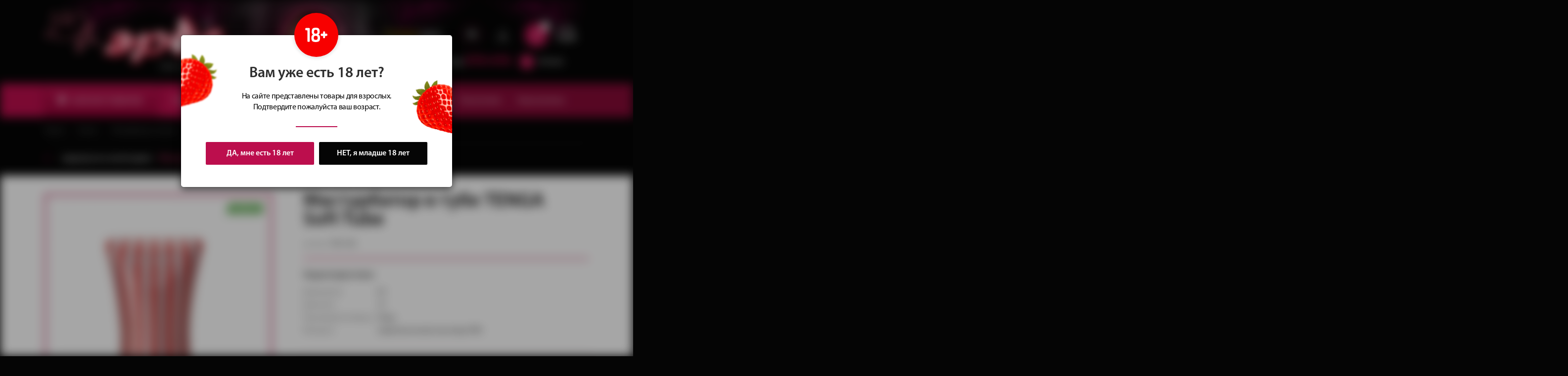

--- FILE ---
content_type: text/html; charset=utf-8
request_url: https://www.eros18.ru/shop/masturbatory-i-vaginy/nerealistichnie-vagini-s-vibraciej1/masturbator-v-tube-tenga-soft-tube/
body_size: 95433
content:
<!DOCTYPE html>
<html>
<head>
    <title>Мастурбатор в тубе TENGA Soft Tube</title>
<meta name="description" content="Интим-магазин «Эрос» предлагает только самые интересные и качественные интим-товары и эротическое бельё. Мы отправляем заказы не только курьером по Ижевску, но и почтой по всей России" />
<meta name="keywords" content="Эрос интим-магазин секс-шоп интим-товары секс-игрушки эротическое белье купить почтой курьером" />

<meta charset="utf-8">
<meta name="viewport" content="width=device-width, initial-scale=1.0, minimum-scale=1.0, maximum-scale=1.0, user-scalable=no">
<meta name="cmsmagazine" content="baa371a484bde1e6bf977188c806ed6b" />
<!-- HTML5 shim and Respond.js for IE8 support of HTML5 elements and media queries -->
<!-- WARNING: Respond.js doesn't work if you view the page via file:// -->
<!--[if lt IE 9]>
<script src="https://oss.maxcdn.com/html5shiv/3.7.2/html5shiv.min.js"></script>
<script src="https://oss.maxcdn.com/respond/1.4.2/respond.min.js"></script>
<![endif]-->
<link rel="icon" href="/templates/eros18/images/favicon.ico" type="image/x-icon">
<link rel="shortcut icon" href="/templates/eros18/images/favicon.ico" type="image/x-icon">
<link rel="stylesheet" href="/templates/eros18/css/font.css?v=20200206">
<link rel="stylesheet" href="/templates/eros18/css/bootstrap.min.css?v=20200206">
<link rel="stylesheet" href="/templates/eros18/css/reset.css?v=20200206">
<link rel="stylesheet" type="text/css" href="/templates/eros18/css/jquery.fancybox.min.css?v=20200206">
<link rel="stylesheet" href="/templates/eros18/css/slick.css?v=20200206">
<link rel="stylesheet" href="/templates/eros18/css/nice-select.css?v=20200206">
<link rel="stylesheet" href="/templates/eros18/css/jquery.mCustomScrollbar.css?v=20200206" />
<link rel="stylesheet" href="/templates/eros18/css/jquery-ui.css?v=20200206">
<link href="/templates/eros18/css/bootstrap-datetimepicker.min.css?v=20200206" rel="stylesheet" media="screen">
<link rel="stylesheet" href="/templates/eros18/css/nice-select.css?v=20200206">
<link rel="stylesheet" href="/templates/eros18/css/style.css?v=20200206">
<link rel="stylesheet" href="https://maxcdn.bootstrapcdn.com/font-awesome/4.5.0/css/font-awesome.min.css?v=20200206">
<link rel="stylesheet" href="/templates/eros18/css/responsive.css?v=20200206"></head>
<body>
    <div class="page-wrapper">
        <section class="header">
    <div class="container">
        <div class="row">
            <div class="col-md-12">
                <div class="df">
                    <div class="el el1">
                        <a href="/" class="logo"><span>Сеть магазинов</span></a>
                    </div>
                    <div class="el el2">
                        <div class="wr">
                            <div class="slogan">
                                <p><b>Сочные</b> идеи<br> для подарков</p>
                            </div>
                            <div class="hsoc">
                                                                                                    <a href="http://vk.com/eros_izh" class="vk" target="_blank"></a>
                                                            </div>
                            <div class="huser">
                                    <a data-toggle="modal" data-target="#login" href="#" class="hcabinet"></a>
                            </div>

                            <a href="/emarket/cart/" class="hcart">
    <span class="cartlink">
        <span class="numb" data-cart="total-amount">0</span>
    </span>
    <div class="hcartinfo">
        <span>сумма:</span>
        <b data-cart="total-price">0</b> руб.
    </div>
</a>
                        </div>
                        <div class="wr wr2">
                                                            <div class="hphone">
                                    <a href="tel:+73412970476">
                                                                                    <span>+7 (3412) </span> 970-476                                                                            </a>
                                </div>
                                                                                        <div class="hshops">
                                    <a href="/stores/"><i></i><span>Магазины</span></a>
                                </div>
                                                    </div>
                    </div>
                </div>
            </div>
        </div>
    </div>
</section>

<section class="topnav">
    <div class="girlmain">
        <img src="/templates/eros18/images/girlmain.png" alt="">
    </div>
    <div class="container">
        <div class="row">
            <div class="col-md-12">
                <ul class="themenu">
                        <li class="li1 js-catalogopen" data-chek="y">
        <a href="/shop/">
            <i></i>
            КАТАЛОГ<span> ТОВАРОВ</span>
        </a>
        <div class="js-menucat">
            <ul class="level1">
                                    <li>
                        <a href="/shop/vibratory/">Вибраторы и вибростимуляторы</a>
                        <div class="level2">
                                                            <img src="/images/cats/bg-10.png" alt="" class="thisbg" />
                                                        <p class="ltitle">
                                <a href="/shop/vibratory/">
                                    Вибраторы и вибростимуляторы                                    <i class="fa fa-angle-right"></i>
                                </a>
                            </p>
                                                            <ul class="level3">
                                                                            <li><a href="/shop/vibratory/vibratory-realistichnie/">Реалистичные вибраторы</a></li>
                                                                            <li><a href="/shop/vibratory/vibratory-originalnoj-formy/">Вибраторы оригинальной формы</a></li>
                                                                            <li><a href="/shop/vibratory/vibratory-s-rotaciej/">С ротацией</a></li>
                                                                            <li><a href="/shop/vibratory/vakuumno-volnovie-stimulyatory/">Вакуумно-волновые</a></li>
                                                                            <li><a href="/shop/vibratory/vibromassazhery/">Для принудительного оргазма</a></li>
                                                                            <li><a href="/shop/vibratory/vibrostimulyatory-dlya-oboih-partnerov/">Для обоих партнеров</a></li>
                                                                            <li><a href="/shop/vibratory/stimulyatory-g-tochki/">Стимуляторы G-точки</a></li>
                                                                            <li><a href="/shop/vibratory/mini-vibratory-vibropuli-vibroyajca/">Мини-вибраторы, вибропули, виброяйца</a></li>
                                                                            <li><a href="/shop/vibratory/klitoralnie_stimulyatory/">Клиторальные стимуляторы</a></li>
                                                                            <li><a href="/shop/vibratory/elektrostimulyatory/">Электростимуляторы</a></li>
                                                                            <li><a href="/shop/vibratory/sex-mashini/">Секс-машины</a></li>
                                                                    </ul>
                                                    </div>
                    </li>
                                    <li>
                        <a href="/shop/falloimitatory/">Фаллоимитаторы</a>
                        <div class="level2">
                                                            <img src="/images/cats/bg-2.png" alt="" class="thisbg" />
                                                        <p class="ltitle">
                                <a href="/shop/falloimitatory/">
                                    Фаллоимитаторы                                    <i class="fa fa-angle-right"></i>
                                </a>
                            </p>
                                                            <ul class="level3">
                                                                            <li><a href="/shop/falloimitatory/realistichnye-fallosi-s-moshonkoi/">Фаллосы с мошонкой</a></li>
                                                                            <li><a href="/shop/falloimitatory/fallosi-bez-moshonki-realistichnye/">Фаллосы без мошонки</a></li>
                                                                            <li><a href="/shop/falloimitatory/dvojnye-falloimitatory/">Двойные и двухсторонние</a></li>
                                                                            <li><a href="/shop/falloimitatory/steklyannye-falloimitatory/">Стеклянные</a></li>
                                                                            <li><a href="/shop/falloimitatory/fantazijnye-falloimitatory/">Фантазийные</a></li>
                                                                            <li><a href="/shop/falloimitatory/falloimitatory-dlya-g-tochki/">Для G-точки</a></li>
                                                                            <li><a href="/shop/falloimitatory/falloimitatory-dlya-g-tochki1/">Гиганты и фистинг</a></li>
                                                                    </ul>
                                                    </div>
                    </li>
                                    <li>
                        <a href="/shop/strapony-i-falloprotezy/">Страпоны и фаллопротезы</a>
                        <div class="level2">
                                                            <img src="/images/cats/bg-11.png" alt="" class="thisbg" />
                                                        <p class="ltitle">
                                <a href="/shop/strapony-i-falloprotezy/">
                                    Страпоны и фаллопротезы                                    <i class="fa fa-angle-right"></i>
                                </a>
                            </p>
                                                            <ul class="level3">
                                                                            <li><a href="/shop/strapony-i-falloprotezy/strapony/">Страпоны</a></li>
                                                                            <li><a href="/shop/strapony-i-falloprotezy/trusiki-dlya-strapona/">Трусики для страпона</a></li>
                                                                            <li><a href="/shop/strapony-i-falloprotezy/nasadki-dlya-strapona1/">Насадки для страпона</a></li>
                                                                            <li><a href="/shop/strapony-i-falloprotezy/falloprotezy/">Фаллопротезы</a></li>
                                                                    </ul>
                                                    </div>
                    </li>
                                    <li>
                        <a href="/shop/analnye-stimulyatory/">Анальные стимуляторы</a>
                        <div class="level2">
                                                            <img src="/images/cats/bg-3.png" alt="" class="thisbg" />
                                                        <p class="ltitle">
                                <a href="/shop/analnye-stimulyatory/">
                                    Анальные стимуляторы                                    <i class="fa fa-angle-right"></i>
                                </a>
                            </p>
                                                            <ul class="level3">
                                                                            <li><a href="/shop/analnye-stimulyatory/anal-nye-probki-i-vtulki/">Пробки и втулки</a></li>
                                                                            <li><a href="/shop/analnye-stimulyatory/steklyannye-probki/">Силиконовые пробки с кристаллом</a></li>
                                                                            <li><a href="/shop/analnye-stimulyatory/metallicheskie-probki/">Металлические пробки</a></li>
                                                                            <li><a href="/shop/analnye-stimulyatory/probki-s-hvostami/">Пробки с хвостами</a></li>
                                                                            <li><a href="/shop/analnye-stimulyatory/anal-nye-cepochki-i-elochki/">Цепочки и елочки</a></li>
                                                                            <li><a href="/shop/analnye-stimulyatory/anal-nye-rashiriteli/">Анальные расширители</a></li>
                                                                            <li><a href="/shop/analnye-stimulyatory/anal-nye-vibrostimulyatory/">Анальные вибростимуляторы</a></li>
                                                                            <li><a href="/shop/analnye-stimulyatory/anal-nyj-dush/">Анальный душ</a></li>
                                                                            <li><a href="/shop/analnye-stimulyatory/stimulyatory-prostaty/">Стимуляторы простаты</a></li>
                                                                    </ul>
                                                    </div>
                    </li>
                                    <li>
                        <a href="/shop/masturbatory-i-vaginy/">Мастурбаторы и вагины</a>
                        <div class="level2">
                                                            <img src="/images/cats/bg-12.png" alt="" class="thisbg" />
                                                        <p class="ltitle">
                                <a href="/shop/masturbatory-i-vaginy/">
                                    Мастурбаторы и вагины                                    <i class="fa fa-angle-right"></i>
                                </a>
                            </p>
                                                            <ul class="level3">
                                                                            <li><a href="/shop/masturbatory-i-vaginy/realistichnie-masturbatory-bez-vibracii/">Реалистичные без вибрации</a></li>
                                                                            <li><a href="/shop/masturbatory-i-vaginy/realistichnie-vagini-s-vibraciej/">Реалистичные с вибрацией</a></li>
                                                                            <li><a href="/shop/masturbatory-i-vaginy/nerealistichnie-vagini-s-vibraciej2/">Реалистичные  большого размера</a></li>
                                                                            <li><a href="/shop/masturbatory-i-vaginy/nerealistichnie-masturbatory/">Нереалистичные</a></li>
                                                                            <li><a href="/shop/masturbatory-i-vaginy/nerealistichnie-vagini-s-vibraciej1/">Мастурбаторы в тубе</a></li>
                                                                    </ul>
                                                    </div>
                    </li>
                                    <li>
                        <a href="/shop/seks-kukly/">Секс-куклы</a>
                        <div class="level2">
                                                            <img src="/images/cats/bg-4.png" alt="" class="thisbg" />
                                                        <p class="ltitle">
                                <a href="/shop/seks-kukly/">
                                    Секс-куклы                                    <i class="fa fa-angle-right"></i>
                                </a>
                            </p>
                                                            <ul class="level3">
                                                                            <li><a href="/shop/seks-kukly/kukli-s-naduvnoi-golovoi/">С надувной головой</a></li>
                                                                            <li><a href="/shop/seks-kukly/kukli-s-realitichnoi-golovoi/">С реалистичной головой</a></li>
                                                                            <li><a href="/shop/seks-kukly/kukli-muzhchini/">Куклы-мужчины</a></li>
                                                                    </ul>
                                                    </div>
                    </li>
                                    <li>
                        <a href="/shop/pompy-i-ekstendery/">Помпы и экстендеры</a>
                        <div class="level2">
                                                            <img src="/images/cats/bg-13.png" alt="" class="thisbg" />
                                                        <p class="ltitle">
                                <a href="/shop/pompy-i-ekstendery/">
                                    Помпы и экстендеры                                    <i class="fa fa-angle-right"></i>
                                </a>
                            </p>
                                                            <ul class="level3">
                                                                            <li><a href="/shop/pompy-i-ekstendery/muzhskie-pompy-dlya-uvelicheniya-chlena/">Мужские помпы для увеличения члена</a></li>
                                                                            <li><a href="/shop/pompy-i-ekstendery/zhenskie-pompy-dlya-klitora-i-soskov/">Женские помпы для клитора и сосков</a></li>
                                                                            <li><a href="/shop/pompy-i-ekstendery/ekstendery/">Экстендеры</a></li>
                                                                    </ul>
                                                    </div>
                    </li>
                                    <li>
                        <a href="/shop/nasadki-i-kol-ca/">Насадки и кольца</a>
                        <div class="level2">
                                                            <img src="/images/cats/bg-14.png" alt="" class="thisbg" />
                                                        <p class="ltitle">
                                <a href="/shop/nasadki-i-kol-ca/">
                                    Насадки и кольца                                    <i class="fa fa-angle-right"></i>
                                </a>
                            </p>
                                                            <ul class="level3">
                                                                            <li><a href="/shop/nasadki-i-kol-ca/realistichnie-nasadki/">Реалистичные насадки</a></li>
                                                                            <li><a href="/shop/nasadki-i-kol-ca/nerealistichnie-nasadki1/">Нереалистичные насадки</a></li>
                                                                            <li><a href="/shop/nasadki-i-kol-ca/nerealistichnie-nasadki2/">Насадки с вибрацией</a></li>
                                                                            <li><a href="/shop/nasadki-i-kol-ca/kolca-bez-vibracii/">Эрекционные кольца без вибрации</a></li>
                                                                            <li><a href="/shop/nasadki-i-kol-ca/vibrokolca/">Виброкольца</a></li>
                                                                    </ul>
                                                    </div>
                    </li>
                                    <li>
                        <a href="/shop/tovary-bdsm/">Товары БДСМ</a>
                        <div class="level2">
                                                            <img src="/images/cats/bg-20.png" alt="" class="thisbg" />
                                                        <p class="ltitle">
                                <a href="/shop/tovary-bdsm/">
                                    Товары БДСМ                                    <i class="fa fa-angle-right"></i>
                                </a>
                            </p>
                                                            <ul class="level3">
                                                                            <li><a href="/shop/tovary-bdsm/nabori-aksessuary-bdsm/">Наборы и аксессуары БДСМ</a></li>
                                                                            <li><a href="/shop/tovary-bdsm/naruchniki-i-kandaly/">Наручники и кандалы</a></li>
                                                                            <li><a href="/shop/tovary-bdsm/fiksatory-bdsm/">Фиксаторы БДСМ</a></li>
                                                                            <li><a href="/shop/tovary-bdsm/klyapy/">Кляпы</a></li>
                                                                            <li><a href="/shop/tovary-bdsm/pletki-steki-i-shlepalki/">Плетки, стеки и шлепалки</a></li>
                                                                            <li><a href="/shop/tovary-bdsm/oshejniki/">Ошейники</a></li>
                                                                            <li><a href="/shop/tovary-bdsm/shlemy-i-maski/">Шлемы и маски</a></li>
                                                                            <li><a href="/shop/tovary-bdsm/odezhda-bdsm/">Одежда БДСМ</a></li>
                                                                            <li><a href="/shop/tovary-bdsm/uretral-nye-stimulyatory/">Уретральные стимуляторы</a></li>
                                                                    </ul>
                                                    </div>
                    </li>
                                    <li>
                        <a href="/shop/vaginalnye-shariki/">Вагинальные шарики</a>
                        <div class="level2">
                                                            <img src="/images/cats/bg-5.png" alt="" class="thisbg" />
                                                        <p class="ltitle">
                                <a href="/shop/vaginalnye-shariki/">
                                    Вагинальные шарики                                    <i class="fa fa-angle-right"></i>
                                </a>
                            </p>
                                                            <ul class="level3">
                                                                            <li><a href="/shop/vaginalnye-shariki/vaginalnie-shariki-na-scepke/">Вагинальные шарики на сцепке</a></li>
                                                                            <li><a href="/shop/vaginalnye-shariki/vaginalnie-shariki-bez-scepki/">Вагинальные шарики без сцепки</a></li>
                                                                            <li><a href="/shop/vaginalnye-shariki/vaginalnie-vibroshariki/">Вагинальные виброшарики</a></li>
                                                                            <li><a href="/shop/vaginalnye-shariki/odinarnie-vaginalnie-shariki/">Одинарные вагинальные шарики</a></li>
                                                                            <li><a href="/shop/vaginalnye-shariki/trenazheri-kegelya/">Тренажеры Кегеля</a></li>
                                                                    </ul>
                                                    </div>
                    </li>
                                    <li>
                        <a href="/shop/prezervativy/">Презервативы</a>
                        <div class="level2">
                                                            <img src="/images/cats/bg-15.png" alt="" class="thisbg" />
                                                        <p class="ltitle">
                                <a href="/shop/prezervativy/">
                                    Презервативы                                    <i class="fa fa-angle-right"></i>
                                </a>
                            </p>
                                                            <ul class="level3">
                                                                            <li><a href="/shop/prezervativy/klassicheskie-prezervativy/">Классические</a></li>
                                                                            <li><a href="/shop/prezervativy/prezervativy-s-usikami-i-sharikami/">С усиками и шариками</a></li>
                                                                            <li><a href="/shop/prezervativy/prolongiruschie-prezervativy/">Пролонгирующие</a></li>
                                                                            <li><a href="/shop/prezervativy/teksturirovannie-prezervativy/">Текстурированные</a></li>
                                                                            <li><a href="/shop/prezervativy/tonkie-prezervativy1/">Сверхтонкие</a></li>
                                                                            <li><a href="/shop/prezervativy/aromatizirovennie-prezervativy1/">Ароматизированные</a></li>
                                                                            <li><a href="/shop/prezervativy/prezervativy-uvelichennogo-razmera/">Увеличенного размера</a></li>
                                                                            <li><a href="/shop/prezervativy/sverhprochnie-prezervativy/">Сверхпрочные </a></li>
                                                                    </ul>
                                                    </div>
                    </li>
                                    <li>
                        <a href="/shop/kosmetika-i-smazki/">Косметика и смазки</a>
                        <div class="level2">
                                                            <img src="/images/cats/bg-6.png" alt="" class="thisbg" />
                                                        <p class="ltitle">
                                <a href="/shop/kosmetika-i-smazki/">
                                    Косметика и смазки                                    <i class="fa fa-angle-right"></i>
                                </a>
                            </p>
                                                            <ul class="level3">
                                                                            <li><a href="/shop/kosmetika-i-smazki/vaginal-nye-smazki/">Вагинальные смазки</a></li>
                                                                            <li><a href="/shop/kosmetika-i-smazki/anal-nye-smazki/">Анальные смазки</a></li>
                                                                            <li><a href="/shop/kosmetika-i-smazki/analno-vaginalnie-smazki/">Анально-вагинальные смазки</a></li>
                                                                            <li><a href="/shop/kosmetika-i-smazki/vozbuzhdayuwie-smazki/">Возбуждающие смазки</a></li>
                                                                            <li><a href="/shop/kosmetika-i-smazki/prolongiruyuschie-smazki/">Пролонгирующие смазки</a></li>
                                                                            <li><a href="/shop/kosmetika-i-smazki/aromatizirovannye-smazki/">Ароматизированные смазки</a></li>
                                                                            <li><a href="/shop/kosmetika-i-smazki/oral-nye-smazki/">Оральные смазки</a></li>
                                                                            <li><a href="/shop/kosmetika-i-smazki/massazhnye-masla-aroma/">Массажные масла и арома</a></li>
                                                                            <li><a href="/shop/kosmetika-i-smazki/tovary-intimnoj-gigieny/">Товары интимной гигиены</a></li>
                                                                    </ul>
                                                    </div>
                    </li>
                                    <li>
                        <a href="/shop/preparaty-i-vozbuditeli/">Препараты и возбудители</a>
                        <div class="level2">
                                                            <img src="/images/cats/bg-16.png" alt="" class="thisbg" />
                                                        <p class="ltitle">
                                <a href="/shop/preparaty-i-vozbuditeli/">
                                    Препараты и возбудители                                    <i class="fa fa-angle-right"></i>
                                </a>
                            </p>
                                                            <ul class="level3">
                                                                            <li><a href="/shop/preparaty-i-vozbuditeli/prolongatory/">Пролонгаторы</a></li>
                                                                            <li><a href="/shop/preparaty-i-vozbuditeli/vozbuzhdayuwie-sredstva-dlya-muzhchin/">Возбуждающие средства для мужчин</a></li>
                                                                            <li><a href="/shop/preparaty-i-vozbuditeli/vozbuzhdayuwie-sredstva-dlya-zhenwin/">Возбуждающие средства для женщин</a></li>
                                                                            <li><a href="/shop/preparaty-i-vozbuditeli/vozbuzhdayuwie-sredstva-dlya-muzhchin-i-zhenwin/">Возбуждающие средства для мужчин и женщин</a></li>
                                                                            <li><a href="/shop/preparaty-i-vozbuditeli/sredstva-dlya-suzheniya-vlagaliwa/">Средства для сужения влагалища</a></li>
                                                                            <li><a href="/shop/preparaty-i-vozbuditeli/kremy-dlya-uvelicheniya-grudi/">Кремы для увеличения груди</a></li>
                                                                            <li><a href="/shop/preparaty-i-vozbuditeli/sredstva-dlya-uvelicheniya-chlena/">Средства для увеличения члена</a></li>
                                                                            <li><a href="/shop/preparaty-i-vozbuditeli/zhenskie-duhi-s-feromonami/">Женские духи с феромонами</a></li>
                                                                            <li><a href="/shop/preparaty-i-vozbuditeli/muzhskie-duhi-s-feromonami/">Мужские духи с феромонами</a></li>
                                                                    </ul>
                                                    </div>
                    </li>
                                    <li>
                        <a href="/shop/prikoly-i-suveniry/">Приколы и сувениры</a>
                        <div class="level2">
                                                            <img src="/images/cats/bg-7.png" alt="" class="thisbg" />
                                                        <p class="ltitle">
                                <a href="/shop/prikoly-i-suveniry/">
                                    Приколы и сувениры                                    <i class="fa fa-angle-right"></i>
                                </a>
                            </p>
                                                            <ul class="level3">
                                                                            <li><a href="/shop/prikoly-i-suveniry/igrovie-fanti-kubiki/">Игровые фанты и кубики</a></li>
                                                                            <li><a href="/shop/prikoly-i-suveniry/suveniri_i_prikoli/">Сувениры и приколы</a></li>
                                                                            <li><a href="/shop/prikoly-i-suveniry/prikoli-rozigrishi/">Леденцы</a></li>
                                                                            <li><a href="/shop/prikoly-i-suveniry/formochki_dlya_lda/">Формочки для льда и трубочки</a></li>
                                                                            <li><a href="/shop/prikoly-i-suveniry/maski_ushki_obodki/">Маски, ушки, ободки, элементы одежды, аксессуары</a></li>
                                                                    </ul>
                                                    </div>
                    </li>
                                    <li>
                        <a href="/shop/zhenskoe-eroticheskoe-bel-e/">Женское эротическое бельё</a>
                        <div class="level2">
                                                            <img src="/images/cats/bg-17.png" alt="" class="thisbg" />
                                                        <p class="ltitle">
                                <a href="/shop/zhenskoe-eroticheskoe-bel-e/">
                                    Женское эротическое бельё                                    <i class="fa fa-angle-right"></i>
                                </a>
                            </p>
                                                            <ul class="level3">
                                                                            <li><a href="/shop/zhenskoe-eroticheskoe-bel-e/zhenskie-trusiki/">Женские трусики</a></li>
                                                                            <li><a href="/shop/zhenskoe-eroticheskoe-bel-e/stringi/">Трусики с доступом</a></li>
                                                                            <li><a href="/shop/zhenskoe-eroticheskoe-bel-e/eroticheskie-chulki/">Чулки</a></li>
                                                                            <li><a href="/shop/zhenskoe-eroticheskoe-bel-e/kolgotki/">Колготки</a></li>
                                                                            <li><a href="/shop/zhenskoe-eroticheskoe-bel-e/poyasa-dlya-chulok-i-trusiki-s-pazhami/">Пояса для чулок и трусики с пажами</a></li>
                                                                            <li><a href="/shop/zhenskoe-eroticheskoe-bel-e/eroticheskie-sorochki-i-plat-ya/">Cорочки и платья</a></li>
                                                                            <li><a href="/shop/zhenskoe-eroticheskoe-bel-e/chulki-na-telo/">Чулки на тело</a></li>
                                                                            <li><a href="/shop/zhenskoe-eroticheskoe-bel-e/bodi-i-monokini/">Боди и монокини</a></li>
                                                                            <li><a href="/shop/zhenskoe-eroticheskoe-bel-e/komplekty-eroticheskogo-bel-ya-i-byustgal-tery/">Комплекты и бюстгальтеры</a></li>
                                                                            <li><a href="/shop/zhenskoe-eroticheskoe-bel-e/korsety-korsazhi/">Корсеты и корсажи</a></li>
                                                                    </ul>
                                                    </div>
                    </li>
                                    <li>
                        <a href="/shop/muzhskoe-eroticheskoe-bel-e/">Мужское эротическое бельё</a>
                        <div class="level2">
                                                            <img src="/images/cats/bg-8.png" alt="" class="thisbg" />
                                                        <p class="ltitle">
                                <a href="/shop/muzhskoe-eroticheskoe-bel-e/">
                                    Мужское эротическое бельё                                    <i class="fa fa-angle-right"></i>
                                </a>
                            </p>
                                                            <ul class="level3">
                                                                            <li><a href="/shop/muzhskoe-eroticheskoe-bel-e/zhenskie-trusiki1/">Эротические мужские трусы</a></li>
                                                                            <li><a href="/shop/muzhskoe-eroticheskoe-bel-e/zhenskie-trusiki3/">Мужские стринги</a></li>
                                                                            <li><a href="/shop/muzhskoe-eroticheskoe-bel-e/zhenskie-trusiki4/">Майки и шорты</a></li>
                                                                            <li><a href="/shop/muzhskoe-eroticheskoe-bel-e/zhenskie-trusiki2/">Мужские ролевые костюмы</a></li>
                                                                    </ul>
                                                    </div>
                    </li>
                                    <li>
                        <a href="/shop/pariki-i-ukrasheniya/">Парики </a>
                        <div class="level2">
                                                            <img src="/images/cats/bg-9.png" alt="" class="thisbg" />
                                                        <p class="ltitle">
                                <a href="/shop/pariki-i-ukrasheniya/">
                                    Парики                                     <i class="fa fa-angle-right"></i>
                                </a>
                            </p>
                                                            <ul class="level3">
                                                                            <li><a href="/shop/pariki-i-ukrasheniya/pariki-dlinnye-lokony/">Парики с длинными локонами</a></li>
                                                                            <li><a href="/shop/pariki-i-ukrasheniya/pariki-srednie-lokony/">Парики со средними локонами</a></li>
                                                                            <li><a href="/shop/pariki-i-ukrasheniya/pariki-srednie-lokony1/">Парики с короткими локонами</a></li>
                                                                            <li><a href="/shop/pariki-i-ukrasheniya/pariki-kare/">Парики каре</a></li>
                                                                    </ul>
                                                    </div>
                    </li>
                                    <li>
                        <a href="/shop/rolevye-kostyumy/">Ролевые костюмы</a>
                        <div class="level2">
                                                            <img src="/images/cats/bg-18.png" alt="" class="thisbg" />
                                                        <p class="ltitle">
                                <a href="/shop/rolevye-kostyumy/">
                                    Ролевые костюмы                                    <i class="fa fa-angle-right"></i>
                                </a>
                            </p>
                                                            <ul class="level3">
                                                                            <li><a href="/shop/rolevye-kostyumy/kostumi_gornichnih/">Костюмы официантки</a></li>
                                                                            <li><a href="/shop/rolevye-kostyumy/kostyumy-medsestry/">Костюмы медсестры</a></li>
                                                                            <li><a href="/shop/rolevye-kostyumy/rolevye-kostyumy-policeiskogo/">Костюмы полицейского</a></li>
                                                                            <li><a href="/shop/rolevye-kostyumy/rolevye-kostyumy-shkolnici1/">Костюмы школьницы и студентки</a></li>
                                                                            <li><a href="/shop/rolevye-kostyumy/rolevye-kostyumy-oficiantki/">Костюмы горничной и служанки</a></li>
                                                                            <li><a href="/shop/rolevye-kostyumy/rolevye-kostyumy-stuardessi/">Костюмы стюардессы</a></li>
                                                                            <li><a href="/shop/rolevye-kostyumy/rolevye-kostyumy-skazochnie_istoriceskie/">Сказочные и исторические костюмы</a></li>
                                                                            <li><a href="/shop/rolevye-kostyumy/rolevye-kostyumy-zaicika_koshechki/">Костюмы зайчика и кошечки</a></li>
                                                                            <li><a href="/shop/rolevye-kostyumy/rolevye-kostyumy-rabini-gospozhi/">Костюмы рабыни и госпожи</a></li>
                                                                            <li><a href="/shop/rolevye-kostyumy/rolevye-kostyumy-novogodnie/">Новогодние костюмы</a></li>
                                                                    </ul>
                                                    </div>
                    </li>
                                    <li>
                        <a href="/shop/podarochnye-karty-i-sertifikaty/">Подарочные карты</a>
                        <div class="level2">
                                                            <img src="/images/cats/bg-19.png" alt="" class="thisbg" />
                                                        <p class="ltitle">
                                <a href="/shop/podarochnye-karty-i-sertifikaty/">
                                    Подарочные карты                                    <i class="fa fa-angle-right"></i>
                                </a>
                            </p>
                                                    </div>
                    </li>
                            </ul>
        </div>
    </li>

                    <li class="mob-bars">
                        <button class="btnbar"></button>
                        <div class="mobmenudown">
                            <div class="mmclose"></div>
                                                            <ul class="tmobmenu">
                                                                            <li><a href="/sale/">Скидки</a></li>
                                                                                                                <li><a href="/new/">Новинки</a></li>
                                                                                                                <li><a href="/top/">Топ товаров</a></li>
                                                                    </ul>
                                                                                        <div class="val">
                                                                            <p class="tit">
                                            <a href="/buyer/">Покупателям</a>
                                        </p>
                                                                                    <ul class="bmobmenu">
                                                                                                    <li><a href="/stores/">Наши магазины</a></li>
                                                                                                    <li><a href="/faq/">Вопрос-ответ</a></li>
                                                                                                    <li><a href="/payment/">Оплата и доставка</a></li>
                                                                                                    <li><a href="/guarantee/">Анонимность и упаковка</a></li>
                                                                                                    <li><a href="/news/">Новости & События</a></li>
                                                                                                    <li><a href="/sale/">Товары со скидкой</a></li>
                                                                                                    <li><a href="/vakansii/">Вакансии</a></li>
                                                                                            </ul>
                                                                                                                    <p class="tit">
                                            <a href="/stores/">Наши магазины</a>
                                        </p>
                                                                                                            </div>
                                                                                        <div class="mmenuphone">
                                    <a href="tel:+73412970476">
                                        <i class="fa fa-phone"></i>
                                        +7 (3412)<b> 970-476</b>                                    </a>
                                </div>
                                                    </div>
                    </li>

                                            <li class="li2"><a href="/sale/">Скидки</a></li>
                                                                <li class="li3"><a href="/new/">Новинки</a></li>
                                                                <li class="li4"><a href="/top/">Топ товаров</a></li>
                                        <li class="lihsearch">
                        <div class="por">
                            <button class="btn js-searchopen"></button>
                        </div>
                        <div class="searchform">
                            <button class="searchreset"></button>
                            <form action="/search/search_do/" method="GET">
                                <input type="text" name="search_string" placeholder="поиск по каталогу">
                                <button type="submit" class="btns"></button>
                            </form>
                        </div>
                    </li>
                                                                        <li class="li5 js-doubmenu">
                                                                    <a href="/buyer/">
                                        Покупателям                                        <i class="fa fa-angle-down" aria-hidden="true"></i>
                                    </a>
                                    <ul class="thehide">
                                                                                    <li>
                                                <a href="/stores/">Наши магазины</a>
                                            </li>
                                                                                    <li>
                                                <a href="/faq/">Вопрос-ответ</a>
                                            </li>
                                                                                    <li>
                                                <a href="/payment/">Оплата и доставка</a>
                                            </li>
                                                                                    <li>
                                                <a href="/guarantee/">Анонимность и упаковка</a>
                                            </li>
                                                                                    <li>
                                                <a href="/news/">Новости & События</a>
                                            </li>
                                                                                    <li>
                                                <a href="/sale/">Товары со скидкой</a>
                                            </li>
                                                                                    <li>
                                                <a href="/vakansii/">Вакансии</a>
                                            </li>
                                                                            </ul>
                                                            </li>
                                                    <li class="li6">
                                                                    <a href="/stores/">Наши магазины</a>
                                                            </li>
                                                            </ul>
            </div>
        </div>
    </div>
</section>
        <section class="breadcrumbcust clearfix">
    <div class="container">
        <div class="row">
            <div class="col-md-12">
                <div class="df">
                    <a href="/">Главная</a>
                                                                        <a href="/shop/">Каталог</a>
                                                    <a href="/shop/masturbatory-i-vaginy/">Мастурбаторы и вагины</a>
                                                    <a href="/shop/masturbatory-i-vaginy/nerealistichnie-vagini-s-vibraciej1/">Мастурбаторы в тубе</a>
                                                                <span>Мастурбатор в тубе TENGA Soft Tube</span>
                </div>
            </div>
                            <div class="col-md-12">
                    <div class="cardgoods-tit">
                        <a href="/shop/masturbatory-i-vaginy/nerealistichnie-vagini-s-vibraciej1/">
                            <i class="ic"></i>
                            вернуться в категорию &dash;
                            <span>Мастурбаторы в тубе</span>
                        </a>
                    </div>
                </div>
                    </div>
    </div>
</section>
<section class="cardgoods">
    <div class="container">
        <div class="row">
            <div class="col-md-12">
                <div class="cardgoods-titwr">
                    <p class="tit">Мастурбатор в тубе TENGA Soft Tube</p>
                                            <p class="article">артикул: <b>TOC-102</b></p>
                                    </div>
                <div class="wddf">
                    <div class="wrdf">
                        <div class="el el1">
                            <div class="vertsl">
                                                                    <div>
                                        <img src="/images/cms/thumbs/4999a391ef7e6f1cedb8199cd75bcef3cb4ad806/toc-102_87_auto_jpg_5_100.jpg" alt="" />
                                    </div>
                                                            </div>

                                                            <p class="dolbmob"><b>Внимание!</b> Действительный цвет и текстура товаров могут незначительно отличаться от их изображений, представленных на сайте.</p>
                                                    </div>
                        <div class="el el2">
                            <div class="el2slide">
                                                                    <div class="un">
                                        <div class="imgwr">
                                                                                        <div class="markers">
                                                                                                                                                    <span class="new"></span>
                                                                                                                                            </div>
                                            <a data-fancybox="gallery" href="/images/good/TENGA/toc-102.jpg" tabindex="0">
                                                <img src="/images/cms/thumbs/4999a391ef7e6f1cedb8199cd75bcef3cb4ad806/toc-102_426_auto_jpg_5_100.jpg" alt="">
                                            </a>
                                        </div>

                                                                                    <p><b>Внимание!</b> Действительный цвет и текстура товаров могут незначительно отличаться от их изображений, представленных на сайте.</p>
                                                                            </div>
                                                            </div>
                        </div>
                        <div class="el2info">
                                <p class="tit">
        Как купить - Мастурбатор в тубе TENGA Soft Tube    </p>
    <p>Товары по Ижевску доставляются курьером. Оплату можно произвести наличными или другим способом на выбор. Курьерская доставка бесплатна при заказе от 3000 рублей.</p>
<p>Также товары доставляются почтой России и курьерской службой CDEK.</p>
<div id="gtx-trans" style="position: absolute; left: 1064px; top: 32px;">
<div class="gtx-trans-icon"></div>
</div>            <a href="/payment/" class="btn">
            узнать подробнее <i class="fa fa-angle-right"></i>
        </a>
    
                            <div class="social">
    <p class="tit1">
        Поделиться
    </p>
    <script src="https://yastatic.net/es5-shims/0.0.2/es5-shims.min.js"></script>
    <script src="https://yastatic.net/share2/share.js"></script>
    <div class="ya-share2" data-services="vkontakte,facebook,odnoklassniki,twitter,viber,whatsapp,skype,telegram"></div>
</div>                        </div>
                    </div>
                    <div class="wdf2">
                        <div class="el el3">
                            <p class="tit">Мастурбатор в тубе TENGA Soft Tube</p>
                                                            <p class="article">артикул: <b>TOC-102</b></p>
                            
                                <div class="characters">
        <p class="hed">
            Характеристики:
        </p>
        <div class="val">
                            <p>
                    <span>Диаметр(см): </span>6,5                </p>
                            <p>
                    <span>Длина(см): </span>16                </p>
                            <p>
                    <span>Производитель/бренд: </span>Tenga                </p>
                            <p>
                    <span>Материал: </span>термопластичный эластомер (TPE)                </p>
                    </div>
    </div>

                            <div class="existence">
    <p class="hed">
        Наличие в магазинах:
    </p>
            <div class="nostore">
            <p>к сожалению товара – нет в наличии</p>
        </div>
    </div>
                                                            <div class="countercart">
                                    <div class="el el11">
                                        <p class="">
                                                                                            <b>1 150</b> руб.
                                                                                                                                    </p>
                                    </div>
                                    <div class="el el12">
                                        <div class="cartcalc">
                                            <button class="ccalc-minus"><i class="fa fa-angle-down"></i></button>
                                            <input type="text" id="amount" value="1" />
                                            <button class="ccalc-plus"><i class="fa fa-angle-up"></i></button>
                                        </div>
                                    </div>
                                    <div class="el el13">
                                        <button class="btn passive" >
                                            <i class="ic"></i>
                                            добавить в заказ                                        </button>
                                                                                    <p class="no-on-store">нет в наличии</p>
                                                                            </div>
                                </div>
                            
                            
                                                            <div class="description">
                                    <p class="hed">Описание:</p>
                                    <p>Мастурбатор в тубе <strong>TENGA Soft Tube </strong>- эта замечательная штучка создана для нежных, но упругих прикосновений. Если сжать её сильнее, то наслаждение станет более сильным, если немного расслабить, то прикосновения <strong>Soft Tube Cup</strong> &nbsp;будут легкими и удивительно нежными, как будто вас касается юная нимфа. Большие и маленькие выступы нежно прикасаются к головке, а специальные усики упруго сопротивляются движению. <strong>Soft Tube Cup</strong> подарит вам оргазм, сравнимый с легким утренним бризом.</p>
<p>&bull; CUP - серия одноразовых мастурбаторов, применяя презерватив и специальную смазку вы можете значительно продлить срок службы SOFT TUBE CUP.</p>
<p>&bull; Сделано в Японии.</p>                                </div>
                            
                                <div class="linkcateg">
        <p class="hed">относится к разделам:</p>
        <p>
                            <a href="/shop/masturbatory-i-vaginy/">Мастурбаторы и вагины Ижевск</a>
                            <a href="/shop/masturbatory-i-vaginy/nerealistichnie-vagini-s-vibraciej1/">Мастурбаторы в тубе Ижевск</a>
                    </p>
    </div>

                            <div class="el2info elmob">
                                    <p class="tit">
        Как купить - Мастурбатор в тубе TENGA Soft Tube    </p>
    <p>Товары по Ижевску доставляются курьером. Оплату можно произвести наличными или другим способом на выбор. Курьерская доставка бесплатна при заказе от 3000 рублей.</p>
<p>Также товары доставляются почтой России и курьерской службой CDEK.</p>
<div id="gtx-trans" style="position: absolute; left: 1064px; top: 32px;">
<div class="gtx-trans-icon"></div>
</div>            <a href="/payment/" class="btn">
            узнать подробнее <i class="fa fa-angle-right"></i>
        </a>
    
                                <div class="social">
    <p class="tit1">
        Поделиться
    </p>
    <script src="https://yastatic.net/es5-shims/0.0.2/es5-shims.min.js"></script>
    <script src="https://yastatic.net/share2/share.js"></script>
    <div class="ya-share2" data-services="vkontakte,facebook,odnoklassniki,twitter,viber,whatsapp,skype,telegram"></div>
</div>                            </div>
                        </div>
                    </div>
                </div>
            </div>
        </div>
    </div>
</section>

    <section class="productslide pb100">
        <div class="container">
            <div class="row">
                <div class="col-md-12">
                    <p class="tit">
                        смотрите также
	  					<span>похожие товары</span>
                    </p>
                </div>
            </div>
            <div class="row">
                <div class="col-md-12">
                    <div class="slidergoods">
                                                    <div>
                                    <a href="/shop/masturbatory-i-vaginy/nerealistichnie-vagini-s-vibraciej1/masturbator-arcwave-ghost-sinij/" class="el ">
                <span class="imgwr">
                            <div class="imgwr_sale active">
                    <img src="/images/saleicon/sale-plus.svg" alt="" />
                </div>
                        <img src="/images/cms/thumbs/bc3805679c466a4f325ee43cde4b589caf8c060b/awpn1sg5_208_auto_jpg_5_100.jpg" alt="Мастурбатор ARCwave Ghost синий" />
        </span>
        <span class="title">Мастурбатор ARCwave Ghost синий</span>
        <span class="article"></span>
        <span class="val">
                            <span class="cost">
                                            1 658 руб.
                        <del class="sale" style="color: #bc0e4d">1 950 руб.</del>
                                    </span>
                        <button class="ic" style="position: relative;z-index: 4;border: none;" data-cart="add" data-id="28517" data-cart-modal-link="/shop/masturbatory-i-vaginy/nerealistichnie-vagini-s-vibraciej1/masturbator-arcwave-ghost-sinij/"></button>
                            <span class="inf">в наличии</span>
                    </span>
    </a>
                            </div>
                                                    <div>
                                    <a href="/shop/masturbatory-i-vaginy/nerealistichnie-vagini-s-vibraciej1/masturbator-sexy-friend-v-kolbe-s-derzhatelem/" class="el ">
                <span class="imgwr">
                            <div class="imgwr_sale active">
                    <img src="/images/saleicon/sale-plus.svg" alt="" />
                </div>
                        <img src="/images/cms/thumbs/f794e01546e47a932a7cbe4273268acbfd884911/sf-70261_208_auto_jpg_5_100.jpg" alt="Мастурбатор Sexy Friend в колбе, с держателем" />
        </span>
        <span class="title">Мастурбатор Sexy Friend в колбе, с держателем</span>
        <span class="article"></span>
        <span class="val">
                            <span class="cost">
                                            1 896 руб.
                        <del class="sale" style="color: #bc0e4d">2 230 руб.</del>
                                    </span>
                        <button class="ic" style="position: relative;z-index: 4;border: none;" data-cart="add" data-id="29263" data-cart-modal-link="/shop/masturbatory-i-vaginy/nerealistichnie-vagini-s-vibraciej1/masturbator-sexy-friend-v-kolbe-s-derzhatelem/"></button>
                            <span class="inf">в наличии</span>
                    </span>
    </a>
                            </div>
                                                    <div>
                                    <a href="/shop/masturbatory-i-vaginy/nerealistichnie-vagini-s-vibraciej1/masturbator-v-tube-tenga-rolling-head-cup-strong/" class="el ">
                <span class="imgwr">
                            <div class="imgwr_sale active">
                    <img src="/images/saleicon/sale-plus.svg" alt="" />
                </div>
                        <img src="/images/cms/thumbs/4999a391ef7e6f1cedb8199cd75bcef3cb4ad806/toc-203h_208_auto_jpg_5_100.jpg" alt="Мастурбатор в тубе Tenga Rolling Head Cup Strong" />
        </span>
        <span class="title">Мастурбатор в тубе Tenga Rolling Head Cup Strong</span>
        <span class="article"></span>
        <span class="val">
                            <span class="cost">
                                            1 488 руб.
                        <del class="sale" style="color: #bc0e4d">1 750 руб.</del>
                                    </span>
                        <button class="ic" style="position: relative;z-index: 4;border: none;" data-cart="add" data-id="27480" data-cart-modal-link="/shop/masturbatory-i-vaginy/nerealistichnie-vagini-s-vibraciej1/masturbator-v-tube-tenga-rolling-head-cup-strong/"></button>
                            <span class="inf">в наличии</span>
                    </span>
    </a>
                            </div>
                                                    <div>
                                    <a href="/shop/masturbatory-i-vaginy/nerealistichnie-vagini-s-vibraciej1/masturbator-v-tube-tenga-dual-sentation-cup/" class="el elnew elhit">
                <span class="imgwr">
                            <div class="imgwr_sale active">
                    <img src="/images/saleicon/sale-plus.svg" alt="" />
                </div>
                        <img src="/images/cms/thumbs/4999a391ef7e6f1cedb8199cd75bcef3cb4ad806/toc-204_208_auto_jpg_5_100.jpg" alt="Мастурбатор в тубе Tenga Dual Sentation Cup" />
        </span>
        <span class="title">Мастурбатор в тубе Tenga Dual Sentation Cup</span>
        <span class="article"></span>
        <span class="val">
                            <span class="cost">
                                            1 913 руб.
                        <del class="sale" style="color: #bc0e4d">2 250 руб.</del>
                                    </span>
                        <button class="ic" style="position: relative;z-index: 4;border: none;" data-cart="add" data-id="27224" data-cart-modal-link="/shop/masturbatory-i-vaginy/nerealistichnie-vagini-s-vibraciej1/masturbator-v-tube-tenga-dual-sentation-cup/"></button>
                            <span class="inf">в наличии</span>
                    </span>
    </a>
                            </div>
                                                    <div>
                                    <a href="/shop/masturbatory-i-vaginy/nerealistichnie-vagini-s-vibraciej1/masturbator-mnogorazovyj-tenga-bobble-magic-marbles/" class="el elnew">
                <span class="imgwr">
                            <div class="imgwr_sale active">
                    <img src="/images/saleicon/sale-plus.svg" alt="" />
                </div>
                        <img src="/images/cms/thumbs/4999a391ef7e6f1cedb8199cd75bcef3cb4ad806/bob-002_208_auto_jpg_5_100.jpg" alt="Мастурбатор многоразовый Tenga Bobble Magic Marbles" />
        </span>
        <span class="title">Мастурбатор многоразовый Tenga Bobble Magic Marbles</span>
        <span class="article"></span>
        <span class="val">
                            <span class="cost">
                                            3 562 руб.
                        <del class="sale" style="color: #bc0e4d">4 190 руб.</del>
                                    </span>
                        <button class="ic" style="position: relative;z-index: 4;border: none;" data-cart="add" data-id="28510" data-cart-modal-link="/shop/masturbatory-i-vaginy/nerealistichnie-vagini-s-vibraciej1/masturbator-mnogorazovyj-tenga-bobble-magic-marbles/"></button>
                            <span class="inf">в наличии</span>
                    </span>
    </a>
                            </div>
                                                    <div>
                                    <a href="/shop/masturbatory-i-vaginy/nerealistichnie-vagini-s-vibraciej1/masturbator-v-tube-tenga-soft-case-cup/" class="el ">
                <span class="imgwr">
                            <div class="imgwr_sale active">
                    <img src="/images/saleicon/sale-plus.svg" alt="" />
                </div>
                        <img src="/images/cms/thumbs/4999a391ef7e6f1cedb8199cd75bcef3cb4ad806/toc-202_208_auto_jpg_5_100.jpg" alt="Мастурбатор в тубе TENGA Soft Case Cup" />
        </span>
        <span class="title">Мастурбатор в тубе TENGA Soft Case Cup</span>
        <span class="article"></span>
        <span class="val">
                            <span class="cost">
                                            1 488 руб.
                        <del class="sale" style="color: #bc0e4d">1 750 руб.</del>
                                    </span>
                        <button class="ic" style="position: relative;z-index: 4;border: none;" data-cart="add" data-id="28109" data-cart-modal-link="/shop/masturbatory-i-vaginy/nerealistichnie-vagini-s-vibraciej1/masturbator-v-tube-tenga-soft-case-cup/"></button>
                            <span class="inf">в наличии</span>
                    </span>
    </a>
                            </div>
                                            </div>
                </div>
            </div>
        </div>
    </section>

<section class="inform">
    <div class="container">
        <div class="row">
            <div class="col-md-12">
                <div class="df df1">
                    <a href="/guarantee/" class="el el1">
                        <i class="ic"></i>
                        <p>
                            Соблюдение анонимности
                        </p>
                    </a>
                    <a href="/payment/#izhevsk" class="el el2">
                        <i class="ic"></i>
                        <p>
                            Доставка курьером <br>по Ижевску
                        </p>
                    </a>
                    <a href="/payment/#pochta" class="el el3">
                        <i class="ic"></i>
                        <p>
                            Доставка почтой по России
                        </p>
                    </a>
                </div>
                <div class="df df2">
                    <div class="el el1">
                        <a href="/vakansii/">
		  						<span class="ic">
		  							<i class="fa fa-angle-right"></i>
		  						</span>
                            Открытые
	  							<span>
	  								<i>вакансии</i>
	  							</span>
                        </a>
                    </div>
                    <div class="el el2">
                        <a href="/sale/">
		  						<span class="ic">
		  							<i class="fa fa-angle-right"></i>
		  						</span>
                            товары со скидкой
	  							<span>
	  								<i>супер-цена</i>
	  							</span>
                        </a>
                    </div>
                </div>
            </div>
        </div>
    </div>
</section>    </div>

    <footer class="footer">
    <div class="container">
        <div class="row">
            <div class="col-md-12">
                <div class="icang"></div>
                <div class="df">
                    <div class="el el1">
                        <p class="tit">
                            КОНТАКТЫ
                        </p>
                        <div class="val">
                                                            <p><a href="/stores/"><i class="fic fic1"></i>Наши магазины</a></p>
                                                                                        <p>
                                    <a href="tel:+73412970476" class="nohover"><i class="fic fic2"></i>+7 (3412) 970-476</a>
                                    <br>
                                    <a href="tel:+79097158346" class="nohover" style="margin-top: 7px; display: inline-block;margin-left: 19px;">
                                        +7 909 715 8346
                                    </a>
                                    <br>
                                    <span class="df_vib_what">
                                        <a href="https://api.whatsapp.com/send?phone=79097158346" class="new_whatsapp">
                                            <i>
                                                <svg id="Слой_1" data-name="Слой 1" xmlns="http://www.w3.org/2000/svg" viewBox="0 0 12.52 12.58"><defs><style>.cls-wh{fill:#5cb241;fill-rule:evenodd;}</style></defs><path class="cls-wh" d="M302.51,416.31a6.19,6.19,0,0,0-4.41-1.83,6.23,6.23,0,0,0-5.4,9.36l-.89,3.23,3.31-.87a6.17,6.17,0,0,0,3,.76h0a6.24,6.24,0,0,0,4.41-10.65Zm-4.41,9.6h0a5.12,5.12,0,0,1-2.64-.73l-.19-.11-2,.52.52-1.92-.12-.19a5.18,5.18,0,1,1,4.39,2.43Z" transform="translate(-291.81 -414.48)"/><path class="cls-wh" d="M300.94,422c-.15-.08-.92-.46-1.06-.51s-.25-.08-.35.08-.4.5-.5.61-.18.11-.33,0a4.42,4.42,0,0,1-1.26-.78,4.52,4.52,0,0,1-.86-1.08.22.22,0,0,1,.07-.31c.07-.07.15-.19.23-.28a1.13,1.13,0,0,0,.16-.26.28.28,0,0,0,0-.27c0-.08-.35-.85-.48-1.16s-.25-.26-.35-.26h-.3a.58.58,0,0,0-.41.19,1.74,1.74,0,0,0-.55,1.3,3.06,3.06,0,0,0,.64,1.62,7.06,7.06,0,0,0,2.66,2.35,8.28,8.28,0,0,0,.89.33,2.11,2.11,0,0,0,1,.06,1.63,1.63,0,0,0,1-.74,1.29,1.29,0,0,0,.09-.74C301.2,422.14,301.1,422.1,300.94,422Z" transform="translate(-291.81 -414.48)"/></svg>
                                            </i>
                                            <span>WhatsApp</span>
                                        </a>
                                        <a href="https://t.me/eros18_ru" target="_blank" class="new_viber">
                                            <i>
<svg data-v-b171ee40="" width="20" height="20" viewBox="0 0 20 20" class="pointer-events-none me-1"><path d="M10 20C15.5228 20 20 15.5228 20 10C20 4.47715 15.5228 0 10 0C4.47715 0 0 4.47715 0 10C0 15.5228 4.47715 20 10 20Z" fill="#1c93e3"></path><path fill-rule="evenodd" clip-rule="evenodd" d="M4.15586 9.95621C7.2308 8.71708 9.28124 7.90017 10.3072 7.50548C13.2365 6.37856 13.8451 6.1828 14.2419 6.17634C14.3291 6.17492 14.5242 6.19492 14.6506 6.28977C14.7573 6.36985 14.7867 6.47804 14.8007 6.55397C14.8148 6.62991 14.8323 6.80288 14.8184 6.93804C14.6596 8.48071 13.9728 12.2244 13.6233 13.9522C13.4755 14.6833 13.1822 14.8397 12.9003 14.8637C12.2878 14.9159 11.8248 14.578 11.2315 14.2183C10.3032 13.6554 9.74169 13.3957 8.84056 12.8464C7.79915 12.2117 8.71553 11.9149 9.30902 11.3447C9.46435 11.1955 12.1181 8.80958 12.1067 8.73781C12.1025 8.71176 12.0238 8.45449 11.9621 8.40379C11.9004 8.35308 11.8094 8.37042 11.7437 8.38421C11.6506 8.40376 10.1675 9.31042 7.29453 11.1042C6.87357 11.3716 6.49227 11.5018 6.15064 11.495C5.77403 11.4875 5.04957 11.298 4.51101 11.1361C3.85045 10.9375 3.60661 10.844 3.65233 10.5067C3.67614 10.331 3.84398 10.1475 4.15586 9.95621Z" fill="white"></path></svg>
                                            </i>
                                            <span>Telegram</span>
                                        </a>
                                    </span>
                                    <style>
                                        @media (min-width: 1200px){
                                            div[data-app="eapps-all-in-one-chat"]{
                                                height: 0;
                                                overflow: hidden;
                                                display: none;
                                            }
                                            .elfsight-app-72ca2bdb-7b1d-44b6-8a2b-fd173092b775{
                                                display: none;
                                            }
                                        }
                                        .df_vib_what{
                                            padding-left: 19px;
                                            display: -webkit-flex;
                                            display: -moz-flex;
                                            display: -ms-flex;
                                            display: -o-flex;
                                            display: flex;
                                            padding-top: 10px;
                                        }
                                        .footer .df .el .val p a.new_whatsapp{
                                            display: -webkit-flex;
                                            display: -moz-flex;
                                            display: -ms-flex;
                                            display: -o-flex;
                                            display: flex;
                                            color: #ffffff;
                                            margin-right: 11px;
                                            transition: .2s;
                                            font-size: 12px;
                                            font-weight: 400;
                                        }
                                        .footer .df .el .val p a.new_whatsapp:hover span{
                                            color: #3dbc39;
                                        }
                                        .footer .df .el .val p a.new_whatsapp svg{
                                            width: 12px;
                                            height: 12px;
                                        }
                                        .footer .df .el .val p a.new_whatsapp i{
                                            margin-right: 6px;
                                        }
                                        .footer .df .el .val p a.new_viber i{
                                            margin-right: 6px;
                                        }
                                        .footer .df .el .val p a.new_whatsapp>*{
                                            margin-top: auto;
                                            margin-bottom: auto;
                                        }
                                        .footer .df .el .val p a.new_viber{
                                            display: -webkit-flex;
                                            display: -moz-flex;
                                            display: -ms-flex;
                                            display: -o-flex;
                                            display: flex;
                                            color: #ffffff;
                                            transition: .2s;
                                            font-size: 12px;
                                            font-weight: 400;
                                        }
                                        .footer .df .el .val p a.new_viber:hover span{
                                            color: #1c93e3;
                                        }
                                        .footer .df .el .val p a.new_viber svg{
                                            width: 15px;
                                            height: 16px;
                                            margin-right: 4px;
                                        }
                                        .footer .df .el .val p a.new_viber>*{
                                            margin-top: auto;
                                            margin-bottom: auto;
                                        }
                                    </style>
                                </p>
                                                                                        <p><a href="http://vk.com/eros_izh" target="_blank"><i class="fic fic3"></i>Группа Вконтакте</a></p>
                                                                                </div>
                        <p class="copyright">
                            &copy; Сеть магазинов «Эрос», 1993—2025<br>
                            продажа качественных интим-товаров
                        </p>
                        <div class="oldeigtin">
                            <div class="ic"></div>
                            <p>
                                <a href="/offer/">Публичная оферта</a><br>
                                <a href="/privacy_policy/">Политика обработки данных</a>
                            </p>
                        </div>
                    </div>

                        <div class="el el2">
        <p class="tit">КАТАЛОГ</p>
        <div class="fmenu">
                            <a href="/shop/vibratory/">Вибраторы и вибростимуляторы</a>
                            <a href="/shop/falloimitatory/">Фаллоимитаторы</a>
                            <a href="/shop/strapony-i-falloprotezy/">Страпоны и фаллопротезы</a>
                            <a href="/shop/analnye-stimulyatory/">Анальные стимуляторы</a>
                            <a href="/shop/masturbatory-i-vaginy/">Мастурбаторы и вагины</a>
                            <a href="/shop/seks-kukly/">Секс-куклы</a>
                            <a href="/shop/pompy-i-ekstendery/">Помпы и экстендеры</a>
                            <a href="/shop/nasadki-i-kol-ca/">Насадки и кольца</a>
                            <a href="/shop/tovary-bdsm/">Товары БДСМ</a>
                            <a href="/shop/vaginalnye-shariki/">Вагинальные шарики</a>
                            <a href="/shop/prezervativy/">Презервативы</a>
                            <a href="/shop/kosmetika-i-smazki/">Косметика и смазки</a>
                            <a href="/shop/preparaty-i-vozbuditeli/">Препараты и возбудители</a>
                            <a href="/shop/prikoly-i-suveniry/">Приколы и сувениры</a>
                            <a href="/shop/zhenskoe-eroticheskoe-bel-e/">Женское эротическое бельё</a>
                            <a href="/shop/muzhskoe-eroticheskoe-bel-e/">Мужское эротическое бельё</a>
                            <a href="/shop/pariki-i-ukrasheniya/">Парики </a>
                            <a href="/shop/rolevye-kostyumy/">Ролевые костюмы</a>
                            <a href="/shop/podarochnye-karty-i-sertifikaty/">Подарочные карты</a>
                    </div>
    </div>

                        <div class="el el5">
        <p class="tit">ПОКУПАТЕЛЯМ</p>
        <div class="fmenu">
                            <a href="/stores/">Наши магазины</a>
                            <a href="/faq/">Вопрос-ответ</a>
                            <a href="/payment/">Оплата и доставка</a>
                            <a href="/guarantee/">Анонимность и упаковка</a>
                            <a href="/news/">Новости & События</a>
                            <a href="/sale/">Товары со скидкой</a>
                            <a href="/vakansii/">Вакансии</a>
                    </div>
    </div>
                </div>
            </div>
        </div>
    </div>
</footer>

<script src="https://mssg.me/widget/5ef5b81fcd4ba8004994a0d5" async></script>
<!-- Yandex.Metrika counter -->
<script type="text/javascript" >
   (function(m,e,t,r,i,k,a){m[i]=m[i]||function(){(m[i].a=m[i].a||[]).push(arguments)};
   m[i].l=1*new Date();k=e.createElement(t),a=e.getElementsByTagName(t)[0],k.async=1,k.src=r,a.parentNode.insertBefore(k,a)})
   (window, document, "script", "https://mc.yandex.ru/metrika/tag.js", "ym");

   ym(31284688, "init", {
        clickmap:true,
        trackLinks:true,
        accurateTrackBounce:true,
        webvisor:true
   });
</script>
<noscript><div><img src="https://mc.yandex.ru/watch/31284688" style="position:absolute; left:-9999px;" alt="" /></div></noscript>
<!-- /Yandex.Metrika counter -->
    <div class="modal fade" id="login" tabindex="-1" role="dialog" aria-labelledby="myModalLabel">
    <div class="modal-dialog" role="document">
        <div class="modal-content">
            <div class="modal-body">
                <div class="ic"></div>
                <button type="button" class="close" data-dismiss="modal" aria-label="Close"></button>
                <p class="title">АВТОРИЗАЦИЯ</p>
                <form action="/users/login_do/" data-login="form" method="POST" class="formautor" data-redirect-link="/users/cabinet/">
                    <input type="text" name="login" placeholder="Ваш Email" data-required="true" />
                    <input type="password" name="password" placeholder="Ваш пароль" data-required="true" />
                    <button class="btn">вход в кабинет</button>
                    <a href="/users/forget/" class="forgot">Забыли пароль?!</a>
                </form>
                <a href="/users/registrate/" class="registr">
                    <span class="ic"></span>Регистрация нового аккаунта
                </a>
                <div class="errinf" data-login="error" style="display: none;">
                    <span><i class="fa fa-warning"></i>неверная комбинация логина и пароля</span>
                </div>
            </div>
        </div>
    </div>
</div>
<div class="modal fade" id="goodadd" tabindex="-1" role="dialog" aria-labelledby="myModalLabel" data-cart="modal-added">
    <div class="modal-dialog" role="document">
        <div class="modal-content">
            <div class="modal-body">
                <div class="ic"></div>
                <button type="button" class="close" data-dismiss="modal" aria-label="Close"></button>
                <p class="title">
                    ТОВАР ДОБАВЛЕН В КОРЗИНУ
                </p>
                <div class="wr">
                    <div class="val" data-cart="modal-added-content"></div>
                    <div class="total">
                        <p>
                            <strong>всего товаров в корзине: <i data-cart="total-amount" data-postfix=" шт.">0 шт.</i></strong>
                            <span>на сумму: <b data-cart="total-price" data-postfix=" руб.">0 руб.</b></span>
                        </p>
                    </div>
                    <div class="modbtn">
                        <div class="units">
                            <div class="el el1">
                                <button class="btn btnw" data-dismiss="modal" aria-label="Close">
                                    ПРОДОЛЖИТЬ ПОКУПКИ
                                </button>
                            </div>
                            <div class="el el2">
                                <a href="/emarket/cart/" class="btnb">
                                    <span>ПЕРЕЙТИ </span>В КОРЗИНУ
                                </a>
                            </div>
                        </div>
                    </div>
                </div>
            </div>
        </div>
    </div>
</div>
    <script src="/templates/eros18/js/jquery-1.11.3.min.js?v=20200206"></script>
<script src="/templates/eros18/js/bootstrap.min.js?v=20200206"></script>
<script src="https://cdnjs.cloudflare.com/ajax/libs/webrtc-adapter/6.4.0/adapter.min.js?v=20200206"></script>
<script src="/templates/eros18/js/jquery.nice-select.min.js?v=20200206"></script>
<script src="/templates/eros18/js/jquery.inputmask.js?v=20200206"></script>
<script src="/templates/eros18/js/slick.min.js?v=20200206"></script>
<script src="/templates/eros18/js/jquery.fancybox.min.js?v=20200206"></script>
<script src="//code.jquery.com/ui/1.11.4/jquery-ui.js?v=20200206"></script>
<script type="text/javascript" src="/templates/eros18/js/bootstrap-datetimepicker.js?v=20200206" charset="UTF-8"></script>
<script type="text/javascript" src="/templates/eros18/js/bootstrap-datetimepicker.ru.js?v=20200206" charset="UTF-8"></script>
<script src="/templates/eros18/js/jquery.custom-file-input.js?2"></script>
<script src="/templates/eros18/js/jquery.mCustomScrollbar.concat.min.js?v=20200206"></script>
<script src="/templates/eros18/js/jquery.nice-select.min.js?v=20200206"></script>
<script type="text/javascript" src="//cdnjs.cloudflare.com/ajax/libs/jqueryui-touch-punch/0.2.3/jquery.ui.touch-punch.min.js?v=20200206"></script>
<script src="/templates/eros18/js/script.js?v=20200206"></script>
<script src="/templates/eros18/js/site/custom.js?v=20200206"></script>
<script src="/templates/eros18/js/site/basket.js?v=20200206"></script>
<script src="/templates/eros18/js/site/cart.js?v=20200206"></script>
<script type="text/javascript" src="//code-ya.jivosite.com/widget/3DcmuT9F7j"></script>

<script type="text/javascript" src="/templates/eros18/js/site/login.js?v=20200206"></script>
        <script type="text/javascript">
        $(document).ready(function() {
            $('#olduser').modal('show');
            $('*[data-modal-age=yes]').on('click', function(e) {
                e.preventDefault();

                $.ajax('/udata/custom/hideShowModalAge/');
                $('body').addClass('oldgood');
                $('#olduser').modal('hide');
                $.modal.close();
            });
        });
    </script>
    <style>
        .footer, .page-wrapper{
            filter: blur(10px);
        }
    </style>
    <div id="olduser" class="modal fade" role="dialog" data-backdrop="static" data-keyboard="false">
        <div class="modal-dialog">
            <div class="modal-content">
                <div class="modal-body">
                    <div class="icy"></div>
                    <p class="tit">Вам уже есть 18 лет?</p>
                    <p class="inf">
                        На сайте представлены товары для взрослых.<br>
                        Подтвердите пожалуйста ваш возраст.
                    </p>
                    <div class="butts">
                        <button type="button" class="btn yesold" data-modal-age="yes">ДА, мне есть 18 лет</button>
                        <a href="//ya.ru" class="notold">НЕТ, я младше 18 лет</a>
                    </div>
                </div>
            </div>
        </div>
    </div>
</body>
</html><!-- This page generated in 0.37911 secs by PHP, SITE MODE -->

--- FILE ---
content_type: text/css
request_url: https://www.eros18.ru/templates/eros18/css/font.css?v=20200206
body_size: 1200
content:
body, div, p, h1, h2, h3, h4,
h5, ul, li, a, a:hover,
form,*{
	font-family: 'Arial', sans-serif;
}

/* font-family: "MyriadProRegular"; */
@font-face {
		font-family: "fr";
		src:
		url("../fonts/MyriadProRegular/MyriadProRegular.woff") format("woff");
		font-style: normal;
		font-weight: normal;
}
@font-face {
		font-family: "fb";
		src:
		url("../fonts/MyriadProBold/MyriadProBold.woff") format("woff");
		font-style: normal;
		font-weight: normal;
}

/* font-family: "MyriadProItalic"; */
@font-face {
		font-family: "fri";
		src:
		url("../fonts/MyriadProItalic/MyriadProItalic.woff") format("woff");
		font-style: normal;
		font-weight: normal;
}

/* font-family: "MyriadProSemiBold"; */
@font-face {
		font-family: "fs";
		src: 
		url("../fonts/MyriadProSemiBold/MyriadProSemiBold.woff") format("woff");
		font-style: normal;
		font-weight: normal;
}

@font-face {
	font-family: 'Myriad Pro';
	src: 
		url('../fonts/MyriadPro-Light.woff') format('woff');
	font-weight: 300;
	font-style: normal;
}
body, div, p, h1, h2, h3, h4,
h5, ul, li, a, a:hover,
form {
	font-family: 'Arial', sans-serif;
	font-family: "fr";
	margin: 0;
	padding: 0;
	border: 0;
	text-decoration: none;
	line-height: 1; }

--- FILE ---
content_type: image/svg+xml
request_url: https://www.eros18.ru/templates/eros18/images/new.svg
body_size: 2056
content:
<svg xmlns="http://www.w3.org/2000/svg" viewBox="0 0 72.44 20.94"><defs><style>.a{fill:#54a546;}.b{fill:#fff;}</style></defs><title>new</title><polygon class="a" points="69.55 0 64.56 0 5.17 0 0 20.94 64.56 20.94 69.55 20.94 72.44 20.94 72.44 0 69.55 0"/><path class="b" d="M275.32,428.86l-.6,3.15h2.93l.6-3.15H280l-1.54,8.08h-1.73l.64-3.39h-2.94l-.64,3.39h-1.73l1.54-8.08Z" transform="translate(-261.56 -422.33)"/><path class="b" d="M280.64,433.7a5.45,5.45,0,0,1,1.46-3.8,4.24,4.24,0,0,1,3-1.18,3.09,3.09,0,0,1,3.26,3.37,5.42,5.42,0,0,1-1.43,3.8,4.14,4.14,0,0,1-3,1.17A3.14,3.14,0,0,1,280.64,433.7Zm5.86-1.56c0-1-.36-2-1.63-2-1.45,0-2.4,1.94-2.4,3.48,0,1.14.52,2,1.69,2C285.56,435.63,286.51,433.67,286.51,432.14Z" transform="translate(-261.56 -422.33)"/><path class="b" d="M290.49,429a10.86,10.86,0,0,1,2.12-.19,3.83,3.83,0,0,1,2,.42,1.65,1.65,0,0,1,.94,1.49,2,2,0,0,1-1.63,1.92v0a1.75,1.75,0,0,1,1.27,1.76,2.24,2.24,0,0,1-1.1,1.92,5.45,5.45,0,0,1-3,.66,11.23,11.23,0,0,1-2-.14Zm.43,6.63a5.54,5.54,0,0,0,.66,0c.94,0,1.79-.37,1.79-1.27s-.67-1-1.48-1h-.54Zm.7-3.55h.58c.95,0,1.6-.41,1.6-1.1s-.47-.83-1.13-.83a4.2,4.2,0,0,0-.68,0Z" transform="translate(-261.56 -422.33)"/><path class="b" d="M299.43,428.86l-.47,2.47c-.24,1.26-.5,2.41-.79,3.53h0c.61-1,1.24-1.93,1.83-2.81l2.19-3.2h1.87l-1.54,8.08h-1.63l.48-2.47c.23-1.2.41-2.12.7-3.23h0c-.53,1-1.13,1.88-1.75,2.79l-2.05,2.9h-2l1.54-8.08Z" transform="translate(-261.56 -422.33)"/><path class="b" d="M307.68,428.86l-.6,3.15H310l.6-3.15h1.74l-1.54,8.08h-1.73l.64-3.39h-2.94l-.64,3.39h-1.73l1.54-8.08Z" transform="translate(-261.56 -422.33)"/><path class="b" d="M315.88,428.86l-.66,3.41h.19l2.76-3.41h2.12l-3.38,3.66c.8.36,1.13,1.33,1.35,2.5a11.71,11.71,0,0,0,.48,1.93H317a14.81,14.81,0,0,1-.42-1.85c-.19-1-.44-1.57-1.33-1.57H315l-.65,3.42h-1.7l1.54-8.08Z" transform="translate(-261.56 -422.33)"/><path class="b" d="M322.33,434.84l-.95,2.1h-1.85l3.93-8.08h2.22l.95,8.08h-1.82l-.16-2.1Zm2.25-1.32-.17-1.74c0-.44-.07-1.09-.11-1.58h0c-.2.49-.44,1.12-.65,1.58l-.8,1.74Z" transform="translate(-261.56 -422.33)"/></svg>

--- FILE ---
content_type: image/svg+xml
request_url: https://www.eros18.ru/templates/eros18/images/fvk.svg
body_size: 1156
content:
<svg xmlns="http://www.w3.org/2000/svg" viewBox="0 0 14.71 8.75"><defs><style>.a{fill:#d20d54;}</style></defs><title>vk</title><path class="a" d="M305,417.54a5.28,5.28,0,0,1-.66,1.37q-.41.68-1,1.59l-.52.74a.79.79,0,0,0-.16.38.55.55,0,0,0,.16.33l.25.27a10.35,10.35,0,0,1,2.21,2.79.55.55,0,0,1-.07.51.59.59,0,0,1-.48.18h-1.61a.87.87,0,0,1-.55-.19,4.17,4.17,0,0,1-.59-.59q-.42-.48-.75-.81-1.09-1-1.61-1a.48.48,0,0,0-.31.08.47.47,0,0,0-.1.36,7.91,7.91,0,0,0,0,.85v.71a.48.48,0,0,1-.16.46,2,2,0,0,1-1,.16,5.13,5.13,0,0,1-2.6-.77,7.25,7.25,0,0,1-2.3-2.19,17.63,17.63,0,0,1-2.35-4.37,4.24,4.24,0,0,1-.19-1q0-.47.55-.46h1.61a.65.65,0,0,1,.45.14,1.11,1.11,0,0,1,.26.49,15.75,15.75,0,0,0,.93,2.13,8.9,8.9,0,0,0,1,1.56q.49.6.77.6a.24.24,0,0,0,.23-.12,1.12,1.12,0,0,0,.07-.48v-2.38a2,2,0,0,0-.19-.77,1.82,1.82,0,0,0-.27-.42.68.68,0,0,1-.19-.38A.34.34,0,0,1,296,417a.42.42,0,0,1,.29-.11h2.54a.39.39,0,0,1,.34.14.84.84,0,0,1,.1.46v3.17a.6.6,0,0,0,.08.36.25.25,0,0,0,.21.11.59.59,0,0,0,.29-.1,2.15,2.15,0,0,0,.44-.4,9.6,9.6,0,0,0,1-1.42,14.64,14.64,0,0,0,.68-1.31l.27-.55a.69.69,0,0,1,.68-.46h1.61Q305.19,416.94,305,417.54Z" transform="translate(-290.64 -416.94)"/></svg>

--- FILE ---
content_type: image/svg+xml
request_url: https://www.eros18.ru/templates/eros18/images/catalog.svg
body_size: 1302
content:
<svg xmlns="http://www.w3.org/2000/svg" viewBox="0 0 13.06 15.68"><defs><style>.a{fill:#fff;}</style></defs><title>catalog</title><path class="a" d="M298.07,417.47a3.94,3.94,0,0,0,4-3.92h-.4c-.3.06-.61.09-.9.18a3.93,3.93,0,0,0-2.59,2.16l0,0,0,0a4,4,0,0,0-2.78-2.21c-.21-.06-.43-.08-.64-.12h-.46A4,4,0,0,0,298.07,417.47Z" transform="translate(-291.62 -413.55)"/><path class="a" d="M304.58,421.13a3.37,3.37,0,0,0-2.06-2.59,4.79,4.79,0,0,0-1.78-.4c-.86,0-1.72,0-2.59,0v0h-2a6.77,6.77,0,0,0-1.76.21,3.43,3.43,0,0,0-2.55,2.3,4.84,4.84,0,0,0-.15,2.45,6.5,6.5,0,0,0,1.48,3,11.36,11.36,0,0,0,3.59,2.83,2.86,2.86,0,0,0,2.81,0,16.79,16.79,0,0,0,1.75-1.12,9.23,9.23,0,0,0,2.31-2.4A5.45,5.45,0,0,0,304.58,421.13Zm-9.28,1.34a.49.49,0,0,1-.81,0,1.19,1.19,0,0,1-.25-.77,1.22,1.22,0,0,1,.23-.75.5.5,0,0,1,.84,0A1.32,1.32,0,0,1,295.29,422.47Zm1.33,3.24a.5.5,0,0,1-.86,0,1.33,1.33,0,0,1,0-1.48.5.5,0,0,1,.85,0A1.33,1.33,0,0,1,296.62,425.71Zm1.93-3.23a.49.49,0,0,1-.81,0,1.32,1.32,0,0,1,0-1.53.5.5,0,0,1,.82,0,1.2,1.2,0,0,1,.24.77A1.15,1.15,0,0,1,298.55,422.48Zm2,3.2a.51.51,0,0,1-.91,0,1.36,1.36,0,0,1,0-1.39.51.51,0,0,1,.92,0,1.36,1.36,0,0,1,0,1.39Zm1.29-3.24a.5.5,0,0,1-.88,0,1.34,1.34,0,0,1,0-1.44.51.51,0,0,1,.89,0,1.25,1.25,0,0,1,.21.72A1.24,1.24,0,0,1,301.85,422.44Z" transform="translate(-291.62 -413.55)"/></svg>

--- FILE ---
content_type: image/svg+xml
request_url: https://www.eros18.ru/templates/eros18/images/rightbig.svg
body_size: 390
content:
<svg xmlns="http://www.w3.org/2000/svg" viewBox="0 0 6.22 10.22"><defs><style>.a{fill:#bc1e50;}</style></defs><title>rightbig</title><path class="a" d="M296.83,425.94a.57.57,0,0,1-.8,0l-.52-.52a.59.59,0,0,1-.18-.4.5.5,0,0,1,.15-.4l3.63-3.63-3.63-3.63a.5.5,0,0,1-.15-.4.59.59,0,0,1,.18-.4l.52-.52a.57.57,0,0,1,.8,0l4.55,4.55a.52.52,0,0,1,0,.8Z" transform="translate(-295.34 -415.89)"/></svg>